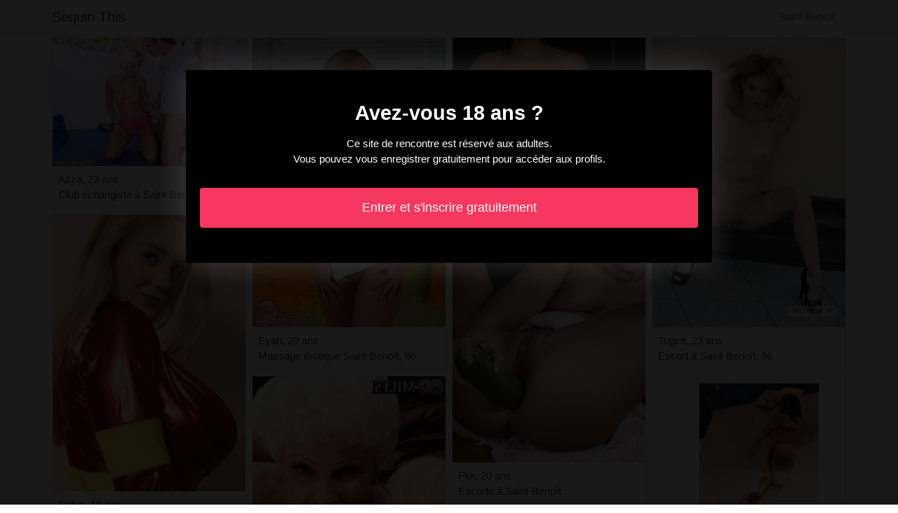

--- FILE ---
content_type: text/html; charset=UTF-8
request_url: https://www.sequinthis.com/fr/saint-benoit-86/escort
body_size: 3431
content:
<!doctype html>
<html lang="fr">
  <head>
    <meta charset="utf-8">
    <meta name="viewport" content="width=device-width, initial-scale=1, shrink-to-fit=no">
    <link rel="stylesheet" href="/css/bootstrap.min.css" >
	<link rel="icon" href="/favicon.ico" />
	<title>Escort à Saint-Benoît, 86 - Sequin This</title>
<meta name="description" content="Escort à Saint-Benoît, 86, Azza 23 ans club échangiste à Saint-Benoît, Safira 19 ans escort à Saint-Benoît, 86, Coline 27 ans escort Saint-Benoît."/>
<link rel="canonical" href="https://www.sequinthis.com/fr/saint-benoit-86/escort" />
<meta name="robots" content="noarchive">
	
	<style>
        body{color: #303030;font-size: 15px;padding-bottom: 50px;}
        img{max-width: 100%;}
        a,a:hover,a:active,a:visited{color: #303030;}
        
        nav{max-height:49px;overflow:hidden;}
        
        .card-columns{column-count: 1;column-gap: 0.5rem;}
        .card-columns .border{width: 100%}
        
        @media (min-width: 576px){
            .card-columns{column-count: 2;}
            .chaira{column-count: 2;}
            .chaira li{list-style-position: inside;line-height: 22px;}
        }
        @media (min-width: 768px){
            .card-columns{column-count: 3;}
            .chaira{column-count: 2;}
        }
        @media (min-width: 990px){
            .card-columns{column-count: 4;}
            .chaira{column-count: 3;}
        }
        @media (min-width: 1200px){
            .chaira{column-count: 4;}
        }
        
        .chaira{padding: 0;}
        .chaira li{list-style-position: inside;line-height: 32px;}
        
        #overlay {
          position: fixed;
          display: none;
          width: 100%;
          height: 100%;
          top: 0;
          left: 0;
          right: 0;
          bottom: 0;
          background-color: rgba(0,0,0,0.9);
          z-index: 2;
          padding: 20px;
        }
        
        #overlay div{
        	padding: 20px;margin: 80px auto 0 auto;max-width: 750px;background-color: #000;color: #FFF;box-shadow: 0 0 40px 5px rgba(255,255,255,.15);
        }
        
        #overlay a{
        	padding: 15px;display: block;margin: 30px auto;text-align: center;color: #fff;text-decoration: none;background-color: #f63861;font-size: 18px;
        }
        #overlay h3{
        	text-align:center;font-size: 1.8rem;margin: 1.5rem 0 1rem;font-weight: 700;color: #fff;
        }
        
    </style>
	
  	</head>
  	<body id="body" >
    <nav class="navbar navbar-expand-lg navbar-dark p-0 border-bottom">
    	<div class="container p-1">
    		<a class="navbar-brand text-dark" href="/">Sequin This</a>
    				<span itemprop="address" itemscope="" itemtype="http://schema.org/PostalAddress" class="nav-link disabled">
		<span itemprop="addressLocality">Saint-Benoît</span>
	</span>
		
		</div>
	</nav>
	
    
<div class="container" >
	<div class="row">
		<div class="col-md-12 p-1 content">
		
			 			 
			 				 	
			 				 	
		 					 		<div class="card-columns">
			<div class="d-inline-block border mb-2 position-relative" >
        	<img src="//cdn.sequinthis.com/41467_300.jpg" alt="Azza rencontre libertine Saint-Benoît, 86" class="w-100" >
            <div class="p-2" >
            	Azza, 23 ans
            	            	<br>Club échangiste à Saint-Benoît
            	            </div>
        </div>
			<div class="d-inline-block border mb-2 position-relative" >
        	<img src="//cdn.sequinthis.com/76390_300.jpg" alt="Safira escort à Saint-Benoît, 86" class="w-100" >
            <div class="p-2" >
            	Safira, 19 ans
            	            	<br>Escort à Saint-Benoît, 86
            	            </div>
        </div>
			<div class="d-inline-block border mb-2 position-relative" >
        	<img src="//cdn.sequinthis.com/36768_300.jpg" alt="Coline escorts Saint-Benoît, 86" class="w-100" >
            <div class="p-2" >
            	Coline, 27 ans
            	            	<br>Escort Saint-Benoît
            	            </div>
        </div>
			<div class="d-inline-block border mb-2 position-relative" >
        	<img src="//cdn.sequinthis.com/29981_300.jpg" alt="Marnia escort Saint-Benoît" class="w-100" >
            <div class="p-2" >
            	Marnia, 20 ans
            	            	<br>Escort Saint-Benoît, 86
            	            </div>
        </div>
			<div class="d-inline-block border mb-2 position-relative" >
        	<img src="//cdn.sequinthis.com/73274_300.jpg" alt="Alberthe escort Saint-Benoît" class="w-100" >
            <div class="p-2" >
            	Alberthe, 27 ans
            	            	<br>Escortes girls à Saint-Benoît, 86
            	            </div>
        </div>
			<div class="d-inline-block border mb-2 position-relative" >
        	<img src="//cdn.sequinthis.com/54419_300.jpg" alt="Joana prostituée à Saint-Benoît" class="w-100" >
            <div class="p-2" >
            	Joana, 29 ans
            	            	<br>Escort Saint-Benoît
            	            </div>
        </div>
			<div class="d-inline-block border mb-2 position-relative" >
        	<img src="//cdn.sequinthis.com/99503_300.jpg" alt="Lysane escort à Saint-Benoît, 86" class="w-100" >
            <div class="p-2" >
            	Lysane, 32 ans
            	            	<br>Escort Saint-Benoît, 86
            	            </div>
        </div>
			<div class="d-inline-block border mb-2 position-relative" >
        	<img src="//cdn.sequinthis.com/133141_300.jpg" alt="Merema prostituées à Saint-Benoît" class="w-100" >
            <div class="p-2" >
            	Merema, 28 ans
            	            	<br>Plan cul à Saint-Benoît
            	            </div>
        </div>
			<div class="d-inline-block border mb-2 position-relative" >
        	<img src="//cdn.sequinthis.com/51214_300.jpg" alt="Eyah escort à Saint-Benoît" class="w-100" >
            <div class="p-2" >
            	Eyah, 20 ans
            	            	<br>Massage érotique Saint-Benoît, 86
            	            </div>
        </div>
			<div class="d-inline-block border mb-2 position-relative" >
        	<img src="//cdn.sequinthis.com/38580_300.jpg" alt="Kate escort à Saint-Benoît, 86" class="w-100" >
            <div class="p-2" >
            	Kate, 29 ans
            	            	<br>Escort Saint-Benoît
            	            </div>
        </div>
			<div class="d-inline-block border mb-2 position-relative" >
        	<img src="//cdn.sequinthis.com/12577_300.jpg" alt="Mavie escort Saint-Benoît" class="w-100" >
            <div class="p-2" >
            	Mavie, 24 ans
            	            	<br>Rencontre sexe Saint-Benoît, 86
            	            </div>
        </div>
			<div class="d-inline-block border mb-2 position-relative" >
        	<img src="//cdn.sequinthis.com/22669_300.jpg" alt="Anah escort à Saint-Benoît, 86" class="w-100" >
            <div class="p-2" >
            	Anah, 31 ans
            	            	<br>Escort à Saint-Benoît, 86
            	            </div>
        </div>
			<div class="d-inline-block border mb-2 position-relative" >
        	<img src="//cdn.sequinthis.com/38957_300.jpg" alt="Kerstin escorte girl Saint-Benoît, 86" class="w-100" >
            <div class="p-2" >
            	Kerstin, 34 ans
            	            	<br>Escort Saint-Benoît
            	            </div>
        </div>
			<div class="d-inline-block border mb-2 position-relative" >
        	<img src="//cdn.sequinthis.com/41035_300.jpg" alt="Ruphine escort Saint-Benoît" class="w-100" >
            <div class="p-2" >
            	Ruphine, 26 ans
            	            	<br>Escort Saint-Benoît, 86
            	            </div>
        </div>
			<div class="d-inline-block border mb-2 position-relative" >
        	<img src="//cdn.sequinthis.com/19344_300.jpg" alt="Gentiane escortgirls à Saint-Benoît" class="w-100" >
            <div class="p-2" >
            	Gentiane, 25 ans
            	            	<br>Escort Saint-Benoît, 86
            	            </div>
        </div>
			<div class="d-inline-block border mb-2 position-relative" >
        	<img src="//cdn.sequinthis.com/111711_300.jpg" alt="Flor escort à Saint-Benoît" class="w-100" >
            <div class="p-2" >
            	Flor, 20 ans
            	            	<br>Escorte à Saint-Benoît
            	            </div>
        </div>
			<div class="d-inline-block border mb-2 position-relative" >
        	<img src="//cdn.sequinthis.com/11624_300.jpg" alt="Keylia escort Saint-Benoît" class="w-100" >
            <div class="p-2" >
            	Keylia, 30 ans
            	            	<br>Escort à Saint-Benoît
            	            </div>
        </div>
			<div class="d-inline-block border mb-2 position-relative" >
        	<img src="//cdn.sequinthis.com/93559_300.jpg" alt="Marie-eline annonce escort Saint-Benoît" class="w-100" >
            <div class="p-2" >
            	Marie-eline, 28 ans
            	            	<br>Escortgirl à Saint-Benoît
            	            </div>
        </div>
			<div class="d-inline-block border mb-2 position-relative" >
        	<img src="//cdn.sequinthis.com/17741_300.jpg" alt="Maryeve rencontre salope à Saint-Benoît" class="w-100" >
            <div class="p-2" >
            	Maryeve, 34 ans
            	            	<br>Escort Saint-Benoît
            	            </div>
        </div>
			<div class="d-inline-block border mb-2 position-relative" >
        	<img src="//cdn.sequinthis.com/32879_300.jpg" alt="Sabra boite libertine à Saint-Benoît" class="w-100" >
            <div class="p-2" >
            	Sabra, 26 ans
            	            	<br>Escorts girl Saint-Benoît, 86
            	            </div>
        </div>
			<div class="d-inline-block border mb-2 position-relative" >
        	<img src="//cdn.sequinthis.com/18239_300.jpg" alt="Sukran massage naturiste Saint-Benoît, 86" class="w-100" >
            <div class="p-2" >
            	Sukran, 27 ans
            	            	<br>Escort girls à Saint-Benoît
            	            </div>
        </div>
			<div class="d-inline-block border mb-2 position-relative" >
        	<img src="//cdn.sequinthis.com/45987_300.jpg" alt="Tugce escort Saint-Benoît" class="w-100" >
            <div class="p-2" >
            	Tugce, 23 ans
            	            	<br>Escort à Saint-Benoît, 86
            	            </div>
        </div>
			<div class="d-inline-block border mb-2 position-relative" >
        	<img src="//cdn.sequinthis.com/25426_300.jpg" alt="Annwenn annonces escort Saint-Benoît, 86" class="w-100" >
            <div class="p-2" >
            	Annwenn, 34 ans
            	            	<br>Escort Saint-Benoît
            	            </div>
        </div>
			<div class="d-inline-block border mb-2 position-relative" >
        	<img src="//cdn.sequinthis.com/36545_300.jpg" alt="Moreen escort à Saint-Benoît, 86" class="w-100" >
            <div class="p-2" >
            	Moreen, 26 ans
            	            	<br>Escort Saint-Benoît
            	            </div>
        </div>
			<div class="d-inline-block border mb-2 position-relative" >
        	<img src="//cdn.sequinthis.com/111274_300.jpg" alt="Wera femme escort Saint-Benoît" class="w-100" >
            <div class="p-2" >
            	Wera, 24 ans
            	            	<br>Escort à Saint-Benoît, 86
            	            </div>
        </div>
			<div class="d-inline-block border mb-2 position-relative" >
        	<img src="//cdn.sequinthis.com/118095_300.jpg" alt="Sawssen boite libertine à Saint-Benoît, 86" class="w-100" >
            <div class="p-2" >
            	Sawssen, 29 ans
            	            	<br>Escort à Saint-Benoît, 86
            	            </div>
        </div>
			<div class="d-inline-block border mb-2 position-relative" >
        	<img src="//cdn.sequinthis.com/108665_300.jpg" alt="Charazade escort Saint-Benoît" class="w-100" >
            <div class="p-2" >
            	Charazade, 30 ans
            	            	<br>Escort Saint-Benoît
            	            </div>
        </div>
			<div class="d-inline-block border mb-2 position-relative" >
        	<img src="//cdn.sequinthis.com/141733_300.jpg" alt="Kindy prostituées Saint-Benoît" class="w-100" >
            <div class="p-2" >
            	Kindy, 27 ans
            	            	<br>Escortgirls à Saint-Benoît
            	            </div>
        </div>
			<div class="d-inline-block border mb-2 position-relative" >
        	<img src="//cdn.sequinthis.com/24434_300.jpg" alt="Hermine escort à Saint-Benoît, 86" class="w-100" >
            <div class="p-2" >
            	Hermine, 35 ans
            	            	<br>Escort Saint-Benoît
            	            </div>
        </div>
	</div>								
			 			 
			 	        			<h1>Escort Saint-Benoît (86)</h1>
			 				 	
			 				 	
		 						
			 			 
			 				 	
			 				 	
		 						
			 			 
			 				 	
			 				 	
		 						
			 			 
			 				 	
			 				 	
		 						
			 			 
			 				 	
			 				 	
		 						
			 			 
			 				 	
			 				 	
		 						
			 			 
			 				 	
			 				 	
		 						
			 			 
			 				 	
			 				 	
		 						
			 			 
			 				 	
			 				 	
		 						
			 			 
			 				 	
			 				 	
		 						
			 			 
			 				 	
			 				 	
		 						
			 			 
			 				 	
			 				 	
		 						
			 			 
			 				 	
			 				 	
		 						
			 			 
			 				 	
			 				 	
		 						
			 			 
			 				 	
			 				 	
		 						
			 			 
			 				 	
			 				 	
		 						
			 			 
			 				 	
			 				 	
		 						
			 			 
			 				 	
			 				 	
		 						
			 			 
			 				 	
			 				 	
		 						
			 			 
			 				 	
			 				 	
		 						
			 			 
			 				 	
			 				 	
		 						
			 			 
			 				 	
			 				 	
		 						
			 			 
			 				 	
			 				 	
		 						
			 			 
			 				 	
			 				 	
		 						
			 			 
			 				 	
			 				 	
		 						
			 			 
			 				 	
			 				 	
		 						
			 			 
			 				 	
			 				 	
		 						
			 			 
			 				 	
			 				 	
		 						
			 			 
			 				 	
			 				 	
		 						
			 			 
			 				 	
			 				 	
		 						
			 			 
			 				 	
			 				 	
		 						
			 			 
			 				 	
			 				 	
		 						
			 			 
			 				 	
			 				 	
		 						
			 			 
			 				 	
			 				 	
		 						
			 			 
			 				 	
			 				 	
		 						
			 			 
			 				 	
			 				 	
		 						
			 			 
			 				 	
			 				 	
		 						
			 			 
			 				 	
			 				 	
		 						
			 			 
			 				 	
			 				 	
		 						
			 			 
			 				 	
			 				 	
		 						
			 			 
			 				 	
			 				 	
		 						
			 			 
			 				 	
			 				 	
		 						
			 			 
			 				 	
			 				 	
		 						
			 			 
			 				 	
			 				 	
		 						
			 			 
			 				 	
			 				 	
		 						
			 			 
			 				 	
			 				 	
		 						
			 			 
			 				 	
			 				 	
		 						
			 			 
			 				 	
			 				 	
		 						
			 			 
			 				 	
			 				 	
		 						
			 			 
			 				 	
			 				 	
		 						
			 			 
			 				 	
			 				 	
		 						
			 			 
			 				 	
			 				 	
		 						
			 			 
			 				 	
			 				 	
		 						
			 			 
			 				 	
			 				 	
		 						
			 			 
			 				 	
			 				 	
		 						
			 			 
			 				 	
			 				 	
		 						
			 			 
			 				 	
			 				 	
		 						
			 			 
			 				 	
			 				 	
		 						
			 			 
			 				 	
			 				 	
		 						
			 			 
			 				 	
			 				 	
		 						
			 			 
			 				 	
			 				 	
		 						
			 			 
			 				 	
			 				 	
		 						
			 			 
			 				 	
			 				 	
		 						
			 			 
			 				 	
			 				 	
		 						
			 			 
			 				 	
			 				 	
		 						
			 			 
			 				 	
			 				 	
		 						
			 			 
			 				 	
			 				 	
		 						
			 			 
			 				 	
			 				 	
		 						
			 			 
			 				 	
			 				 	
		 						
			 			 
			 				 	
			 				 	
		 						
			 			 
			 				 	
			 				 	
		 						
			 			 
			 				 	
			 				 	
		 						
			 			 
			 				 	
			 				 	
		 						
			 			 
			 				 	
			 				 	
		 						
			 			 
			 				 	
			 				 	
		 						
			 			 
			 				 	
			 				 	
		 						
			 			 
			 				 	
			 				 	
		 						
			 			 
			 				 	
			 				 	
		 						
			 			 
			 				 	
			 				 	
		 						
			 			 
			 		 		<ul class="chaira" >
		 					 			<li>Escort soumise Saint-Benoît.</li>
		 					 			<li>Escort allemande Saint-Benoît.</li>
		 					 			<li>Escort latine Saint-Benoît.</li>
		 					 			<li>Escort branlette espagnole Saint-Benoît.</li>
		 					 			<li>Escort chinoise Saint-Benoît.</li>
		 					 			<li>Escort bar Saint-Benoît.</li>
		 					 			<li>Escort de charme Saint-Benoît.</li>
		 					 			<li>Escort argentine Saint-Benoît.</li>
		 					 			<li>Annonces escort Saint-Benoît.</li>
		 					 			<li>Escort gorge profonde Saint-Benoît.</li>
		 					 			<li>Escort trio Saint-Benoît.</li>
		 					 			<li>Escort lesbienne Saint-Benoît.</li>
		 					 			<li>Escort cosplay Saint-Benoît.</li>
		 					 			<li>Soirée libertine Saint-Benoît.</li>
		 					 			<li>Escort gros clito Saint-Benoît.</li>
		 					 			<li>Escort douche dorée Saint-Benoît.</li>
		 					 			<li>Putes Saint-Benoît.</li>
		 					 			<li>Escort black Saint-Benoît.</li>
		 					 			<li>Escort travesti Saint-Benoît.</li>
		 					 			<li>Escort chaude Saint-Benoît.</li>
		 					 			<li>Escort arabe Saint-Benoît.</li>
		 					 			<li>Escort bukkake Saint-Benoît.</li>
		 					 			<li>Escort anglaise Saint-Benoît.</li>
		 					 			<li>Escort nympho Saint-Benoît.</li>
		 					 			<li>Escort hongroise Saint-Benoît.</li>
		 						 	</ul>
			 			 
			              	<div class="embed-responsive embed-responsive-16by9 mb-4">
                	<object class="embed-responsive-item" data="https://maps.google.com/maps?f=q&source=s_q&hl=fr&geocode=&q=Saint-Benoît+86+France&aq=&ie=UTF8&hq=&t=m&output=embed" frameborder="0"  scrolling="no" ></object>
            	</div>
						
                        <ul class="chaira" >
            	            		            		<li><a href="https://www.sequinthis.com/fr/decines-charpieu-69/escort">Escort Décines-Charpieu</a></li>
            		            	            		            		<li><a href="https://www.sequinthis.com/fr/altkirch-68/escort">Escort Altkirch</a></li>
            		            	            		            		<li><a href="https://www.sequinthis.com/fr/lannilis-29/escort">Escort Lannilis</a></li>
            		            	            		            		<li><a href="https://www.sequinthis.com/fr/cergy-95/escort">Escort Cergy</a></li>
            		            	            		            		<li><a href="https://www.sequinthis.com/fr/gleize-69/escort">Escort Gleizé</a></li>
            		            	            		            		<li><a href="https://www.sequinthis.com/fr/gareoult-83/escort">Escort Garéoult</a></li>
            		            	            		            		<li><a href="https://www.sequinthis.com/fr/orange-84/escort">Escort Orange</a></li>
            		            	            		            		<li><a href="https://www.sequinthis.com/fr/frouzins-31/escort">Escort Frouzins</a></li>
            		            	            		            		<li><a href="https://www.sequinthis.com/fr/la-souterraine-23/escort">Escort La Souterraine</a></li>
            		            	            		            		<li><a href="https://www.sequinthis.com/fr/colmar-68/escort">Escort Colmar</a></li>
            		            	            		            		<li><a href="https://www.sequinthis.com/fr/bourbon-lancy-71/escort">Escort Bourbon-Lancy</a></li>
            		            	            		            		<li><a href="https://www.sequinthis.com/fr/granville-50/escort">Escort Granville</a></li>
            		            	            		            		<li><a href="https://www.sequinthis.com/fr/saint-jean-de-maurienne-73/escort">Escort Saint-Jean-de-Maurienne</a></li>
            		            	            		            		<li><a href="https://www.sequinthis.com/fr/manosque-05/escort">Escort Manosque</a></li>
            		            	            		            		<li><a href="https://www.sequinthis.com/fr/marcq-en-baroeul-59/escort">Escort Marcq-en-Baroeul</a></li>
            		            	            		            		<li><a href="https://www.sequinthis.com/fr/seloncourt-25/escort">Escort Seloncourt</a></li>
            		            	            		            		<li><a href="https://www.sequinthis.com/fr/le-trait-76/escort">Escort Le Trait</a></li>
            		            	            		            		<li><a href="https://www.sequinthis.com/fr/montmorillon-86/escort">Escort Montmorillon</a></li>
            		            	            		            		<li><a href="https://www.sequinthis.com/fr/dombasle-sur-meurthe-54/escort">Escort Dombasle-sur-Meurthe</a></li>
            		            	            		            		<li><a href="https://www.sequinthis.com/fr/antony-92/escort">Escort Antony</a></li>
            		            	            		            		<li><a href="https://www.sequinthis.com/fr/sassenage-38/escort">Escort Sassenage</a></li>
            		            	            		            		<li><a href="https://www.sequinthis.com/fr/saint-remy-les-chevreuse-78/escort">Escort Saint-Rémy-lès-Chevreuse</a></li>
            		            	            		            		<li><a href="https://www.sequinthis.com/fr/aureilhan-65/escort">Escort Aureilhan</a></li>
            		            	            		            		<li><a href="https://www.sequinthis.com/fr/lamorlaye-60/escort">Escort Lamorlaye</a></li>
            		            	            		            		<li><a href="https://www.sequinthis.com/fr/noves-13/escort">Escort Noves</a></li>
            		            	            </ul>
            			
        </div>
	</div>
</div>

    
    <footer>
      <div class="container">
        <p class="text-center" >
          <a href="https://www.sequinthis.com/sitemap">Sitemap</a>
        </p>
      </div>
    </footer>
    
    <div id="overlay" ></div>
    
    <script src="/js/jquery-3.5.1.min.js" ></script>
    <script type="text/javascript">
		
        function showOverlay()
        {
        	$("#overlay").empty();
        	$.ajax({
        		url : '/fr/overlay',
        		type : 'POST',
        		dataType : 'html',
        		success : function(html) {
        			$("#overlay").html(html);
        			$("#overlay").show();
        			$("body").css('overflow', 'hidden');
        		}
        	});
        }

                    $( document ).ready(function() {
            	showOverlay();
            });
        
        function addVisitor()
        {
        	$.post( "/fr/add-visitor" );
        }

        $( document ).ready(function() {
        	addVisitor();
        });
    </script>
    
        <script defer src="https://static.cloudflareinsights.com/beacon.min.js/vcd15cbe7772f49c399c6a5babf22c1241717689176015" integrity="sha512-ZpsOmlRQV6y907TI0dKBHq9Md29nnaEIPlkf84rnaERnq6zvWvPUqr2ft8M1aS28oN72PdrCzSjY4U6VaAw1EQ==" data-cf-beacon='{"version":"2024.11.0","token":"26db4428a4d24ac6947774afadcd5ad8","r":1,"server_timing":{"name":{"cfCacheStatus":true,"cfEdge":true,"cfExtPri":true,"cfL4":true,"cfOrigin":true,"cfSpeedBrain":true},"location_startswith":null}}' crossorigin="anonymous"></script>
</body>
</html>

--- FILE ---
content_type: text/html; charset=UTF-8
request_url: https://www.sequinthis.com/fr/overlay
body_size: -79
content:
<div class="rounded text-center" >
	<h3>Avez-vous 18 ans ?</h3>
	<p>Ce site de rencontre est réservé aux adultes.<br>Vous pouvez vous enregistrer gratuitement pour accéder aux profils.</p>
	<a href="https://www.sequinthis.com/fr/register" class="rounded" rel="nofollow" >Entrer et s&#039;inscrire gratuitement</a>
</div>